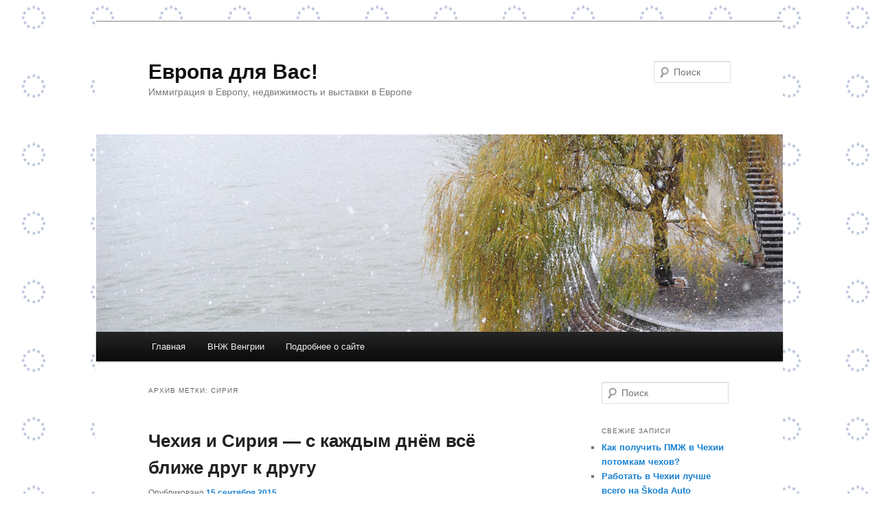

--- FILE ---
content_type: text/html; charset=UTF-8
request_url: http://eu4ru.com/?tag=%D1%81%D0%B8%D1%80%D0%B8%D1%8F
body_size: 36523
content:
<!DOCTYPE html>
<!--[if IE 6]>
<html id="ie6" lang="ru-RU">
<![endif]-->
<!--[if IE 7]>
<html id="ie7" lang="ru-RU">
<![endif]-->
<!--[if IE 8]>
<html id="ie8" lang="ru-RU">
<![endif]-->
<!--[if !(IE 6) & !(IE 7) & !(IE 8)]><!-->
<html lang="ru-RU">
<!--<![endif]-->
<head>
<meta charset="UTF-8" />
<meta name="viewport" content="width=device-width" />
<title>Сирия | Европа для Вас!</title>
<link rel="profile" href="http://gmpg.org/xfn/11" />
<link rel="stylesheet" type="text/css" media="all" href="http://eu4ru.com/wp-content/themes/twentyeleven/style.css" />
<link rel="pingback" href="http://eu4ru.com/xmlrpc.php" />
<!--[if lt IE 9]>
<script src="http://eu4ru.com/wp-content/themes/twentyeleven/js/html5.js" type="text/javascript"></script>
<![endif]-->
<link rel='dns-prefetch' href='//s.w.org' />
<link rel="alternate" type="application/rss+xml" title="Европа для Вас! &raquo; Лента" href="http://eu4ru.com/?feed=rss2" />
<link rel="alternate" type="application/rss+xml" title="Европа для Вас! &raquo; Лента комментариев" href="http://eu4ru.com/?feed=comments-rss2" />
<link rel="alternate" type="application/rss+xml" title="Европа для Вас! &raquo; Лента метки Сирия" href="http://eu4ru.com/?feed=rss2&#038;tag=%d1%81%d0%b8%d1%80%d0%b8%d1%8f" />
		<script type="text/javascript">
			window._wpemojiSettings = {"baseUrl":"https:\/\/s.w.org\/images\/core\/emoji\/2.2.1\/72x72\/","ext":".png","svgUrl":"https:\/\/s.w.org\/images\/core\/emoji\/2.2.1\/svg\/","svgExt":".svg","source":{"concatemoji":"http:\/\/eu4ru.com\/wp-includes\/js\/wp-emoji-release.min.js?ver=4.7.29"}};
			!function(t,a,e){var r,n,i,o=a.createElement("canvas"),l=o.getContext&&o.getContext("2d");function c(t){var e=a.createElement("script");e.src=t,e.defer=e.type="text/javascript",a.getElementsByTagName("head")[0].appendChild(e)}for(i=Array("flag","emoji4"),e.supports={everything:!0,everythingExceptFlag:!0},n=0;n<i.length;n++)e.supports[i[n]]=function(t){var e,a=String.fromCharCode;if(!l||!l.fillText)return!1;switch(l.clearRect(0,0,o.width,o.height),l.textBaseline="top",l.font="600 32px Arial",t){case"flag":return(l.fillText(a(55356,56826,55356,56819),0,0),o.toDataURL().length<3e3)?!1:(l.clearRect(0,0,o.width,o.height),l.fillText(a(55356,57331,65039,8205,55356,57096),0,0),e=o.toDataURL(),l.clearRect(0,0,o.width,o.height),l.fillText(a(55356,57331,55356,57096),0,0),e!==o.toDataURL());case"emoji4":return l.fillText(a(55357,56425,55356,57341,8205,55357,56507),0,0),e=o.toDataURL(),l.clearRect(0,0,o.width,o.height),l.fillText(a(55357,56425,55356,57341,55357,56507),0,0),e!==o.toDataURL()}return!1}(i[n]),e.supports.everything=e.supports.everything&&e.supports[i[n]],"flag"!==i[n]&&(e.supports.everythingExceptFlag=e.supports.everythingExceptFlag&&e.supports[i[n]]);e.supports.everythingExceptFlag=e.supports.everythingExceptFlag&&!e.supports.flag,e.DOMReady=!1,e.readyCallback=function(){e.DOMReady=!0},e.supports.everything||(r=function(){e.readyCallback()},a.addEventListener?(a.addEventListener("DOMContentLoaded",r,!1),t.addEventListener("load",r,!1)):(t.attachEvent("onload",r),a.attachEvent("onreadystatechange",function(){"complete"===a.readyState&&e.readyCallback()})),(r=e.source||{}).concatemoji?c(r.concatemoji):r.wpemoji&&r.twemoji&&(c(r.twemoji),c(r.wpemoji)))}(window,document,window._wpemojiSettings);
		</script>
		<style type="text/css">
img.wp-smiley,
img.emoji {
	display: inline !important;
	border: none !important;
	box-shadow: none !important;
	height: 1em !important;
	width: 1em !important;
	margin: 0 .07em !important;
	vertical-align: -0.1em !important;
	background: none !important;
	padding: 0 !important;
}
</style>
<link rel='stylesheet' id='twentyeleven-block-style-css'  href='http://eu4ru.com/wp-content/themes/twentyeleven/blocks.css?ver=20181018' type='text/css' media='all' />
<link rel='https://api.w.org/' href='http://eu4ru.com/?rest_route=/' />
<link rel="EditURI" type="application/rsd+xml" title="RSD" href="http://eu4ru.com/xmlrpc.php?rsd" />
<link rel="wlwmanifest" type="application/wlwmanifest+xml" href="http://eu4ru.com/wp-includes/wlwmanifest.xml" /> 
<meta name="generator" content="WordPress 4.7.29" />
<style type="text/css" id="custom-background-css">
body.custom-background { background-color: #ffffff; background-image: url("http://eu4ru.com/wp-content/uploads/eu.gif"); background-position: left top; background-size: auto; background-repeat: repeat; background-attachment: scroll; }
</style>
</head>

<body class="archive tag tag-256 custom-background single-author two-column right-sidebar">
<div id="page" class="hfeed">
	<header id="branding" role="banner">
			<hgroup>
				<h1 id="site-title"><span><a href="http://eu4ru.com/" rel="home">Европа для Вас!</a></span></h1>
				<h2 id="site-description">Иммиграция в Европу, недвижимость и выставки в Европе</h2>
			</hgroup>

						<a href="http://eu4ru.com/">
									<img src="http://eu4ru.com/wp-content/themes/twentyeleven/images/headers/willow.jpg" width="1000" height="288" alt="Европа для Вас!" />
							</a>
			
								<form method="get" id="searchform" action="http://eu4ru.com/">
		<label for="s" class="assistive-text">Поиск</label>
		<input type="text" class="field" name="s" id="s" placeholder="Поиск" />
		<input type="submit" class="submit" name="submit" id="searchsubmit" value="Поиск" />
	</form>
			
			<nav id="access" role="navigation">
				<h3 class="assistive-text">Главное меню</h3>
								<div class="skip-link"><a class="assistive-text" href="#content">Перейти к основному содержимому</a></div>
									<div class="skip-link"><a class="assistive-text" href="#secondary">Перейти к дополнительному содержимому</a></div>
												<div class="menu"><ul>
<li ><a href="http://eu4ru.com/">Главная</a></li><li class="page_item page-item-524"><a href="http://eu4ru.com/?page_id=524">ВНЖ Венгрии</a></li>
<li class="page_item page-item-2"><a href="http://eu4ru.com/?page_id=2">Подробнее о сайте</a></li>
</ul></div>
			</nav><!-- #access -->
	</header><!-- #branding -->


	<div id="main">

		<section id="primary">
			<div id="content" role="main">

			
				<header class="page-header">
					<h1 class="page-title">Архив метки: <span>Сирия</span></h1>

									</header>

				
								
					
	<article id="post-861" class="post-861 post type-post status-publish format-standard hentry category-8 tag-251 tag-252 tag-253 tag-177 tag-157 tag-256 tag-53">
		<header class="entry-header">
						<h1 class="entry-title"><a href="http://eu4ru.com/?p=861" rel="bookmark">Чехия и Сирия &#8212; с каждым днём всё ближе друг к другу</a></h1>
			
						<div class="entry-meta">
				<span class="sep">Опубликовано </span><a href="http://eu4ru.com/?p=861" title="18:24" rel="bookmark"><time class="entry-date" datetime="2015-09-15T18:24:10+00:00">15 сентября 2015</time></a><span class="by-author"> <span class="sep"> автором </span> <span class="author vcard"><a class="url fn n" href="http://eu4ru.com/?author=1" title="Посмотреть все записи автора alex_adams" rel="author">alex_adams</a></span></span>			</div><!-- .entry-meta -->
			
					</header><!-- .entry-header -->

				<div class="entry-content">
			<div id="attachment_862" style="width: 610px" class="wp-caption aligncenter"><a href="http://eu4ru.com/wp-content/uploads/cr_syria_vlak_600.jpg"><img class="wp-image-862 size-full" src="http://eu4ru.com/wp-content/uploads/cr_syria_vlak_600.jpg" alt="Новости из Чехии в сентябре всё чаще связаны с проблемами сирийских беженцев" width="600" height="354" srcset="http://eu4ru.com/wp-content/uploads/cr_syria_vlak_600.jpg 600w, http://eu4ru.com/wp-content/uploads/cr_syria_vlak_600-300x177.jpg 300w, http://eu4ru.com/wp-content/uploads/cr_syria_vlak_600-500x295.jpg 500w" sizes="(max-width: 600px) 100vw, 600px" /></a><p class="wp-caption-text">Новости из Чехии в сентябре всё чаще связаны с проблемами сирийских беженцев</p></div>
<p style="text-align: justify;">Всё чаще новости из Чехии начинаются с сообщений о беженцах, в большинстве случаев речь идёт о иммигрантах из Сирии. После того, как Германия снова ввела паспортный контроль на австрийской границе, Чехия, опасаясь того, что транзитный поток беженцев в Германию пойдёт теперь по маршруту Вена-Прага-Берлин, послала на южные границы более двухсот полицейских. Пока полиция охраняет границы Чехии от беженцев, политики произносят громкие заявления о том, что <a title="Иммиграция в Чехию: работа в Чехии" href="http://www.anesro.com/work/index.htm">работа в Чехии</a> будет предложена пяти тысячам беженцам из Сирии. Читайте <a title="НОВОСТИ ИЗ ЧЕХИИ ДЛЯ ВАС (сентярь 2015 года)" href="http://www.anesro.com/news/2015/09.htm" target="_blank">новости из Чехии</a>.</p>
<script type="text/javascript">(function (w, doc) {
    if (!w.__utlWdgt) {
        w.__utlWdgt = true;
        var d = doc, s = d.createElement('script'), g = 'getElementsByTagName';
        s.type = 'text/javascript';
        s.charset = 'UTF-8';
        s.async = true;
        s.src = ('https:' == w.location.protocol ? 'https' : 'http') + '://w.uptolike.com/widgets/v1/uptolike.js';
        var h = d[g]('body')[0];
        h.appendChild(s);
    }
})(window, document);
</script>
<div style="text-align:left;" data-lang="ru" data-url="http://eu4ru.com/?p=861" data-url data-background-alpha="0.0" data-orientation="horizontal" data-text-color="000000" data-share-shape="round-rectangle" data-buttons-color="ff9300" data-sn-ids="fb.tw.ok.vk.gp.mr." data-counter-background-color="ffffff" data-share-counter-size="11" data-share-size="30" data-background-color="ededed" data-share-counter-type="common" data-pid="cmseu4rucom" data-counter-background-alpha="1.0" data-share-style="1" data-mode="share" data-following-enable="false" data-like-text-enable="false" data-selection-enable="true" data-icon-color="ffffff" class="uptolike-buttons">
</div>					</div><!-- .entry-content -->
		
		<footer class="entry-meta">
												<span class="cat-links">
				<span class="entry-utility-prep entry-utility-prep-cat-links">Рубрика:</span> <a href="http://eu4ru.com/?cat=8" rel="category">Новости из Чехии</a>			</span>
															<span class="sep"> | </span>
							<span class="tag-links">
				<span class="entry-utility-prep entry-utility-prep-tag-links">Метки:</span> <a href="http://eu4ru.com/?tag=%d0%b1%d0%b5%d0%b6%d0%b5%d0%bd%d1%86%d1%8b" rel="tag">беженцы</a>, <a href="http://eu4ru.com/?tag=%d0%b5%d1%8d%d1%81" rel="tag">ЕЭС</a>, <a href="http://eu4ru.com/?tag=%d0%ba%d0%b2%d0%be%d1%82%d1%8b" rel="tag">квоты</a>, <a href="http://eu4ru.com/?tag=%d0%bf%d0%be%d0%bb%d0%b8%d1%82%d0%b8%d1%87%d0%b5%d1%81%d0%ba%d0%be%d0%b5-%d1%83%d0%b1%d0%b5%d0%b6%d0%b8%d1%89%d0%b5-%d0%b2-%d1%87%d0%b5%d1%85%d0%b8%d0%b8" rel="tag">политическое убежище в Чехии</a>, <a href="http://eu4ru.com/?tag=%d1%80%d0%b0%d0%b1%d0%be%d1%82%d0%b0-%d0%b2-%d1%87%d0%b5%d1%85%d0%b8%d0%b8" rel="tag">работа в Чехии</a>, <a href="http://eu4ru.com/?tag=%d1%81%d0%b8%d1%80%d0%b8%d1%8f" rel="tag">Сирия</a>, <a href="http://eu4ru.com/?tag=%d1%87%d0%b5%d1%85%d0%b8%d1%8f" rel="tag">Чехия</a>			</span>
						
			
					</footer><!-- .entry-meta -->
	</article><!-- #post-861 -->

				
				
			
			</div><!-- #content -->
		</section><!-- #primary -->

		<div id="secondary" class="widget-area" role="complementary">
			<aside id="search-2" class="widget widget_search">	<form method="get" id="searchform" action="http://eu4ru.com/">
		<label for="s" class="assistive-text">Поиск</label>
		<input type="text" class="field" name="s" id="s" placeholder="Поиск" />
		<input type="submit" class="submit" name="submit" id="searchsubmit" value="Поиск" />
	</form>
</aside>		<aside id="recent-posts-2" class="widget widget_recent_entries">		<h3 class="widget-title">Свежие записи</h3>		<ul>
					<li>
				<a href="http://eu4ru.com/?p=1085">Как получить ПМЖ в Чехии потомкам чехов?</a>
						</li>
					<li>
				<a href="http://eu4ru.com/?p=1078">Работать в Чехии лучше всего на Škoda Auto</a>
						</li>
					<li>
				<a href="http://eu4ru.com/?p=1072">Где лучше открыть банковский счёт в Чехии?</a>
						</li>
					<li>
				<a href="http://eu4ru.com/?p=1050">Чешские водители стали получать штрафы из Германии</a>
						</li>
					<li>
				<a href="http://eu4ru.com/?p=1047">Счастливого Нового года!</a>
						</li>
				</ul>
		</aside>		<aside id="archives-2" class="widget widget_archive"><h3 class="widget-title">Архивы</h3>		<label class="screen-reader-text" for="archives-dropdown-2">Архивы</label>
		<select id="archives-dropdown-2" name="archive-dropdown" onchange='document.location.href=this.options[this.selectedIndex].value;'>
			
			<option value="">Выберите месяц</option>
				<option value='http://eu4ru.com/?m=201704'> Апрель 2017 &nbsp;(1)</option>
	<option value='http://eu4ru.com/?m=201703'> Март 2017 &nbsp;(2)</option>
	<option value='http://eu4ru.com/?m=201701'> Январь 2017 &nbsp;(1)</option>
	<option value='http://eu4ru.com/?m=201612'> Декабрь 2016 &nbsp;(1)</option>
	<option value='http://eu4ru.com/?m=201611'> Ноябрь 2016 &nbsp;(2)</option>
	<option value='http://eu4ru.com/?m=201610'> Октябрь 2016 &nbsp;(1)</option>
	<option value='http://eu4ru.com/?m=201609'> Сентябрь 2016 &nbsp;(2)</option>
	<option value='http://eu4ru.com/?m=201608'> Август 2016 &nbsp;(2)</option>
	<option value='http://eu4ru.com/?m=201607'> Июль 2016 &nbsp;(1)</option>
	<option value='http://eu4ru.com/?m=201606'> Июнь 2016 &nbsp;(2)</option>
	<option value='http://eu4ru.com/?m=201605'> Май 2016 &nbsp;(5)</option>
	<option value='http://eu4ru.com/?m=201604'> Апрель 2016 &nbsp;(2)</option>
	<option value='http://eu4ru.com/?m=201602'> Февраль 2016 &nbsp;(6)</option>
	<option value='http://eu4ru.com/?m=201601'> Январь 2016 &nbsp;(4)</option>
	<option value='http://eu4ru.com/?m=201512'> Декабрь 2015 &nbsp;(3)</option>
	<option value='http://eu4ru.com/?m=201511'> Ноябрь 2015 &nbsp;(4)</option>
	<option value='http://eu4ru.com/?m=201510'> Октябрь 2015 &nbsp;(5)</option>
	<option value='http://eu4ru.com/?m=201509'> Сентябрь 2015 &nbsp;(5)</option>
	<option value='http://eu4ru.com/?m=201508'> Август 2015 &nbsp;(1)</option>
	<option value='http://eu4ru.com/?m=201507'> Июль 2015 &nbsp;(7)</option>
	<option value='http://eu4ru.com/?m=201506'> Июнь 2015 &nbsp;(3)</option>
	<option value='http://eu4ru.com/?m=201505'> Май 2015 &nbsp;(4)</option>
	<option value='http://eu4ru.com/?m=201504'> Апрель 2015 &nbsp;(4)</option>
	<option value='http://eu4ru.com/?m=201503'> Март 2015 &nbsp;(7)</option>
	<option value='http://eu4ru.com/?m=201502'> Февраль 2015 &nbsp;(10)</option>
	<option value='http://eu4ru.com/?m=201501'> Январь 2015 &nbsp;(1)</option>
	<option value='http://eu4ru.com/?m=201411'> Ноябрь 2014 &nbsp;(2)</option>
	<option value='http://eu4ru.com/?m=201409'> Сентябрь 2014 &nbsp;(2)</option>
	<option value='http://eu4ru.com/?m=201408'> Август 2014 &nbsp;(7)</option>
	<option value='http://eu4ru.com/?m=201407'> Июль 2014 &nbsp;(1)</option>
	<option value='http://eu4ru.com/?m=201406'> Июнь 2014 &nbsp;(2)</option>
	<option value='http://eu4ru.com/?m=201404'> Апрель 2014 &nbsp;(1)</option>
	<option value='http://eu4ru.com/?m=201403'> Март 2014 &nbsp;(1)</option>
	<option value='http://eu4ru.com/?m=201402'> Февраль 2014 &nbsp;(2)</option>
	<option value='http://eu4ru.com/?m=201401'> Январь 2014 &nbsp;(1)</option>
	<option value='http://eu4ru.com/?m=201312'> Декабрь 2013 &nbsp;(3)</option>
	<option value='http://eu4ru.com/?m=201311'> Ноябрь 2013 &nbsp;(3)</option>
	<option value='http://eu4ru.com/?m=201310'> Октябрь 2013 &nbsp;(3)</option>
	<option value='http://eu4ru.com/?m=201309'> Сентябрь 2013 &nbsp;(6)</option>
	<option value='http://eu4ru.com/?m=201308'> Август 2013 &nbsp;(3)</option>
	<option value='http://eu4ru.com/?m=201307'> Июль 2013 &nbsp;(6)</option>
	<option value='http://eu4ru.com/?m=201306'> Июнь 2013 &nbsp;(6)</option>
	<option value='http://eu4ru.com/?m=201305'> Май 2013 &nbsp;(5)</option>
	<option value='http://eu4ru.com/?m=201303'> Март 2013 &nbsp;(3)</option>
	<option value='http://eu4ru.com/?m=201302'> Февраль 2013 &nbsp;(5)</option>
	<option value='http://eu4ru.com/?m=201301'> Январь 2013 &nbsp;(2)</option>
	<option value='http://eu4ru.com/?m=201212'> Декабрь 2012 &nbsp;(3)</option>
	<option value='http://eu4ru.com/?m=201211'> Ноябрь 2012 &nbsp;(4)</option>
	<option value='http://eu4ru.com/?m=201210'> Октябрь 2012 &nbsp;(2)</option>
	<option value='http://eu4ru.com/?m=201209'> Сентябрь 2012 &nbsp;(3)</option>
	<option value='http://eu4ru.com/?m=201208'> Август 2012 &nbsp;(2)</option>
	<option value='http://eu4ru.com/?m=201207'> Июль 2012 &nbsp;(3)</option>
	<option value='http://eu4ru.com/?m=201206'> Июнь 2012 &nbsp;(1)</option>
	<option value='http://eu4ru.com/?m=201204'> Апрель 2012 &nbsp;(4)</option>
	<option value='http://eu4ru.com/?m=201203'> Март 2012 &nbsp;(4)</option>

		</select>
		</aside><aside id="categories-2" class="widget widget_categories"><h3 class="widget-title">Рубрики</h3>		<ul>
	<li class="cat-item cat-item-200"><a href="http://eu4ru.com/?cat=200" >Недвижимость в Венгрии</a>
</li>
	<li class="cat-item cat-item-204"><a href="http://eu4ru.com/?cat=204" >Недвижимость в Словении</a>
</li>
	<li class="cat-item cat-item-45"><a href="http://eu4ru.com/?cat=45" >Недвижимость в Чехии</a>
</li>
	<li class="cat-item cat-item-1"><a href="http://eu4ru.com/?cat=1" >Новости</a>
</li>
	<li class="cat-item cat-item-12"><a href="http://eu4ru.com/?cat=12" >Новости из Европы</a>
</li>
	<li class="cat-item cat-item-276"><a href="http://eu4ru.com/?cat=276" >Новости из Словении</a>
</li>
	<li class="cat-item cat-item-8"><a href="http://eu4ru.com/?cat=8" >Новости из Чехии</a>
</li>
	<li class="cat-item cat-item-115"><a href="http://eu4ru.com/?cat=115" >Новости фирмы</a>
</li>
	<li class="cat-item cat-item-19"><a href="http://eu4ru.com/?cat=19" >Паспорта Европы</a>
</li>
		</ul>
</aside><aside id="linkcat-2" class="widget widget_links"><h3 class="widget-title">Ссылки</h3>
	<ul class='xoxo blogroll'>
<li><a href="http://www.anesro.com/" title="Иммиграция в Чехию, регистрация фирмы в Чехии и филиалов иностранных компаний, работа в Чехии &#8212; основные услуги пражского агентства &#171;Европа для Вас&#187;. " target="_blank">Бизнес &#8212; иммиграция в Чехию</a>
Иммиграция в Чехию, регистрация фирмы в Чехии и филиалов иностранных компаний, работа в Чехии &#8212; основные услуги пражского агентства &#171;Европа для Вас&#187;. </li>
<li><a href="http://all4business.cz/index.htm" title="Чешская фирма all4business.cz, spol. s r.o. предлагает организацию и поддержку Вашей фирмы в Чехии: виртуальный офис и юридический адрес в Праге, секретарские  и бухгалтерские услуги в Чехии, создание и обслуживание филиалов иностранных фирм в Чехии,выста" target="_blank">Ваш офис в Праге</a>
Чешская фирма all4business.cz, spol. s r.o. предлагает организацию и поддержку Вашей фирмы в Чехии: виртуальный офис и юридический адрес в Праге, секретарские  и бухгалтерские услуги в Чехии, создание и обслуживание филиалов иностранных фирм в Чехии,выста</li>
<li><a href="http://www.firma4sale.com/" title="Здесь Вы можете узнать о предложениях по продаже фирм, зарегистрированных в странах Европы." target="_blank">Купить фирму в Европе: для бизнеса и иммиграции</a>
Здесь Вы можете узнать о предложениях по продаже фирм, зарегистрированных в странах Европы.</li>
<li><a href="http://real.eu4ru.com/index.htm" title="Ресурс предназначен для тех, кто не только хотел бы купить недвижимость в Чехии, Венгрии или Словении, но и получить при этом чешскую шенгенскую визу, либо вид на жительство в Венгрии или в Республике Словения на основании ведения здесь бизнеса.   " target="_blank">Недвижимость в Центральной Европе</a>
Ресурс предназначен для тех, кто не только хотел бы купить недвижимость в Чехии, Венгрии или Словении, но и получить при этом чешскую шенгенскую визу, либо вид на жительство в Венгрии или в Республике Словения на основании ведения здесь бизнеса.   </li>
<li><a href="http://abc-realty.eu/" title="Управление недвижимостью в Чехии от &#171;А&#187; до &#171;Я&#187; – весь спектр услуг" target="_blank">Недвижимость в Чехии</a>
Управление недвижимостью в Чехии от &#171;А&#187; до &#171;Я&#187; – весь спектр услуг</li>

	</ul>
</aside>
<aside id="meta-2" class="widget widget_meta"><h3 class="widget-title">Мета</h3>			<ul>
						<li><a href="http://eu4ru.com/wp-login.php">Войти</a></li>
			<li><a href="http://eu4ru.com/?feed=rss2"><abbr title="Really Simple Syndication">RSS</abbr> записей</a></li>
			<li><a href="http://eu4ru.com/?feed=comments-rss2"><abbr title="Really Simple Syndication">RSS</abbr> комментариев</a></li>
			<li><a href="https://ru.wordpress.org/" title="Сайт работает на WordPress &#8212; современной персональной платформе для публикаций.">WordPress.org</a></li>			</ul>
			</aside>		</div><!-- #secondary .widget-area -->

	</div><!-- #main -->

	<footer id="colophon" role="contentinfo">

			
<div id="supplementary" class="one">
	
	
		<div id="third" class="widget-area" role="complementary">
		<aside id="tag_cloud-3" class="widget widget_tag_cloud"><h3 class="widget-title">Облако меток</h3><div class="tagcloud"><ul class='wp-tag-cloud'>
	<li><a href='http://eu4ru.com/?tag=%d0%b1%d0%b5%d1%80%d0%bb%d0%b8%d0%bd%d1%81%d0%ba%d0%b0%d1%8f-%d1%81%d1%82%d0%b5%d0%bd%d0%b0' class='tag-link-20 tag-link-position-1' title='3 записи' style='font-size: 8pt;'>Берлинская стена</a></li>
	<li><a href='http://eu4ru.com/?tag=%d0%b2%d0%bd%d0%b6-%d0%b2-%d1%87%d0%b5%d1%85%d0%b8%d0%b8' class='tag-link-30 tag-link-position-2' title='7 записей' style='font-size: 11.529411764706pt;'>ВНЖ В Чехии</a></li>
	<li><a href='http://eu4ru.com/?tag=%d0%b7%d0%b0%d0%ba%d0%be%d0%bd-%d0%be%d0%b1-%d0%b8%d0%bd%d0%be%d1%81%d1%82%d1%80%d0%b0%d0%bd%d1%86%d0%b0%d1%85-%d0%b2-%d1%87%d0%b5%d1%85%d0%b8%d0%b8' class='tag-link-84 tag-link-position-3' title='7 записей' style='font-size: 11.529411764706pt;'>Закон об иностранцах в Чехии</a></li>
	<li><a href='http://eu4ru.com/?tag=%d0%bc%d0%b2%d0%b4-%d1%87%d0%b5%d1%85%d0%b8%d0%b8' class='tag-link-32 tag-link-position-4' title='11 записей' style='font-size: 13.647058823529pt;'>МВД Чехии</a></li>
	<li><a href='http://eu4ru.com/?tag=%d0%bd%d0%b4%d1%81' class='tag-link-68 tag-link-position-5' title='4 записи' style='font-size: 9.1764705882353pt;'>НДС</a></li>
	<li><a href='http://eu4ru.com/?tag=%d0%bd%d0%b5%d0%b4%d0%b2%d0%b8%d0%b6%d0%b8%d0%bc%d0%be%d1%81%d1%82%d1%8c-%d0%b2-%d1%87%d0%b5%d1%85%d0%b8%d0%b8' class='tag-link-329 tag-link-position-6' title='9 записей' style='font-size: 12.705882352941pt;'>Недвижимость в Чехии</a></li>
	<li><a href='http://eu4ru.com/?tag=%d0%bd%d0%be%d0%b2%d1%8b%d0%b9-%d0%b3%d0%be%d0%b4' class='tag-link-66 tag-link-position-7' title='3 записи' style='font-size: 8pt;'>Новый год</a></li>
	<li><a href='http://eu4ru.com/?tag=%d0%bf%d0%be%d0%bb%d0%b8%d1%86%d0%b8%d1%8f-%d1%87%d0%b5%d1%85%d0%b8%d0%b8' class='tag-link-61 tag-link-position-8' title='3 записи' style='font-size: 8pt;'>Полиция Чехии</a></li>
	<li><a href='http://eu4ru.com/?tag=%d0%bf%d1%80%d0%b0%d0%b3%d0%b0' class='tag-link-243 tag-link-position-9' title='4 записи' style='font-size: 9.1764705882353pt;'>Прага</a></li>
	<li><a href='http://eu4ru.com/?tag=%d0%bf%d1%80%d0%b8%d0%b3%d0%bb%d0%b0%d1%88%d0%b5%d0%bd%d0%b8%d0%b5-%d0%b2-%d1%87%d0%b5%d1%85%d0%b8%d1%8e' class='tag-link-58 tag-link-position-10' title='4 записи' style='font-size: 9.1764705882353pt;'>Приглашение в Чехию</a></li>
	<li><a href='http://eu4ru.com/?tag=%d1%83%d0%ba%d1%80%d0%b0%d0%b8%d0%bd%d0%b0' class='tag-link-152 tag-link-position-11' title='7 записей' style='font-size: 11.529411764706pt;'>Украина</a></li>
	<li><a href='http://eu4ru.com/?tag=%d1%84%d0%b8%d1%80%d0%bc%d0%b0-%d0%b2-%d1%87%d0%b5%d1%85%d0%b8%d0%b8-%d0%b4%d0%bb%d1%8f-%d0%bf%d1%80%d0%be%d0%b4%d0%b0%d0%b6%d0%b8' class='tag-link-131 tag-link-position-12' title='4 записи' style='font-size: 9.1764705882353pt;'>Фирма в Чехии для продажи</a></li>
	<li><a href='http://eu4ru.com/?tag=%d1%87%d0%b5%d1%85%d0%b8%d1%8f' class='tag-link-53 tag-link-position-13' title='16 записей' style='font-size: 15.411764705882pt;'>Чехия</a></li>
	<li><a href='http://eu4ru.com/?tag=%d0%b1%d0%b0%d0%bd%d0%ba%d0%be%d0%b2%d1%81%d0%ba%d0%b8%d0%b9-%d1%81%d1%87%d0%b5%d1%82-%d0%b2-%d1%87%d0%b5%d1%85%d0%b8%d0%b8' class='tag-link-72 tag-link-position-14' title='4 записи' style='font-size: 9.1764705882353pt;'>банковский счет в Чехии</a></li>
	<li><a href='http://eu4ru.com/?tag=%d0%b1%d0%b5%d0%b6%d0%b5%d0%bd%d1%86%d1%8b' class='tag-link-251 tag-link-position-15' title='5 записей' style='font-size: 10.117647058824pt;'>беженцы</a></li>
	<li><a href='http://eu4ru.com/?tag=%d0%b1%d0%b5%d0%b7%d1%80%d0%b0%d0%b1%d0%be%d1%82%d0%b8%d1%86%d0%b0' class='tag-link-199 tag-link-position-16' title='3 записи' style='font-size: 8pt;'>безработица</a></li>
	<li><a href='http://eu4ru.com/?tag=%d0%b1%d0%b8%d0%b7%d0%bd%d0%b5%d1%81-%d0%b2-%d1%87%d0%b5%d1%85%d0%b8%d0%b8' class='tag-link-69 tag-link-position-17' title='9 записей' style='font-size: 12.705882352941pt;'>бизнес в Чехии</a></li>
	<li><a href='http://eu4ru.com/?tag=%d0%b1%d1%83%d1%85%d0%b3%d0%b0%d0%bb%d1%82%d0%b5%d1%80%d1%81%d0%ba%d0%b8%d0%b5-%d1%83%d1%81%d0%bb%d1%83%d0%b3%d0%b8-%d0%b2-%d1%87%d0%b5%d1%85%d0%b8%d0%b8' class='tag-link-10 tag-link-position-18' title='5 записей' style='font-size: 10.117647058824pt;'>бухгалтерские услуги в Чехии</a></li>
	<li><a href='http://eu4ru.com/?tag=%d0%b2%d0%b8%d0%b4-%d0%bd%d0%b0-%d0%b6%d0%b8%d1%82%d0%b5%d0%bb%d1%8c%d1%81%d1%82%d0%b2%d0%be-%d0%b2-%d1%87%d0%b5%d1%85%d0%b8%d0%b8' class='tag-link-91 tag-link-position-19' title='8 записей' style='font-size: 12.117647058824pt;'>вид на жительство в Чехии</a></li>
	<li><a href='http://eu4ru.com/?tag=%d0%b2%d0%b8%d0%b7%d0%b0-%d0%b2-%d1%87%d0%b5%d1%85%d0%b8%d1%8e' class='tag-link-59 tag-link-position-20' title='13 записей' style='font-size: 14.470588235294pt;'>виза в Чехию</a></li>
	<li><a href='http://eu4ru.com/?tag=%d0%b3%d1%80%d0%b0%d0%bd%d0%b8%d1%86%d0%b0' class='tag-link-98 tag-link-position-21' title='3 записи' style='font-size: 8pt;'>граница</a></li>
	<li><a href='http://eu4ru.com/?tag=%d0%b7%d0%b0%d0%ba%d0%be%d0%bd%d0%be%d0%b4%d0%b0%d1%82%d0%b5%d0%bb%d1%8c%d1%81%d1%82%d0%b2%d0%be' class='tag-link-135 tag-link-position-22' title='4 записи' style='font-size: 9.1764705882353pt;'>законодательство</a></li>
	<li><a href='http://eu4ru.com/?tag=%d0%b7%d0%b0%d0%ba%d0%be%d0%bd%d0%be%d0%b4%d0%b0%d1%82%d0%b5%d0%bb%d1%8c%d1%81%d1%82%d0%b2%d0%be-%d1%87%d0%b5%d1%85%d0%b8%d0%b8' class='tag-link-286 tag-link-position-23' title='4 записи' style='font-size: 9.1764705882353pt;'>законодательство Чехии</a></li>
	<li><a href='http://eu4ru.com/?tag=%d0%b8%d0%bc%d0%bc%d0%b8%d0%b3%d1%80%d0%b0%d1%86%d0%b8%d1%8f-%d0%b2-%d1%87%d0%b5%d1%85%d0%b8%d1%8e' class='tag-link-14 tag-link-position-24' title='61 запись' style='font-size: 22pt;'>иммиграция в Чехию</a></li>
	<li><a href='http://eu4ru.com/?tag=%d0%b8%d0%bd%d0%be%d1%81%d1%82%d1%80%d0%b0%d0%bd%d1%86%d1%8b' class='tag-link-62 tag-link-position-25' title='3 записи' style='font-size: 8pt;'>иностранцы</a></li>
	<li><a href='http://eu4ru.com/?tag=%d0%b8%d0%bd%d0%be%d1%81%d1%82%d1%80%d0%b0%d0%bd%d1%86%d1%8b-%d0%b2-%d1%87%d0%b5%d1%85%d0%b8%d0%b8' class='tag-link-264 tag-link-position-26' title='4 записи' style='font-size: 9.1764705882353pt;'>иностранцы в Чехии</a></li>
	<li><a href='http://eu4ru.com/?tag=%d0%b8%d0%bd%d1%82%d0%b5%d1%80%d0%bd%d0%b5%d1%82-%d0%b1%d0%b0%d0%bd%d0%ba%d0%b8%d0%bd%d0%b3' class='tag-link-193 tag-link-position-27' title='4 записи' style='font-size: 9.1764705882353pt;'>интернет-банкинг</a></li>
	<li><a href='http://eu4ru.com/?tag=%d0%bd%d0%b5%d0%b4%d0%b2%d0%b8%d0%b6%d0%b8%d0%bc%d0%be%d1%81%d1%82%d1%8c-%d0%b2-%d0%b2%d0%b5%d0%bd%d0%b3%d1%80%d0%b8%d0%b8-2' class='tag-link-201 tag-link-position-28' title='4 записи' style='font-size: 9.1764705882353pt;'>недвижимость в Венгрии</a></li>
	<li><a href='http://eu4ru.com/?tag=%d0%bd%d0%b5%d0%b4%d0%b2%d0%b8%d0%b6%d0%b8%d0%bc%d0%be%d1%81%d1%82%d1%8c-%d0%b2-%d0%bf%d1%80%d0%b0%d0%b3%d0%b5' class='tag-link-46 tag-link-position-29' title='4 записи' style='font-size: 9.1764705882353pt;'>недвижимость в Праге</a></li>
	<li><a href='http://eu4ru.com/?tag=%d0%bd%d0%b5%d0%bb%d0%b5%d0%b3%d0%b0%d0%bb%d1%8c%d0%bd%d0%b0%d1%8f-%d0%b8%d0%bc%d0%bc%d0%b8%d0%b3%d1%80%d0%b0%d1%86%d0%b8%d1%8f' class='tag-link-105 tag-link-position-30' title='4 записи' style='font-size: 9.1764705882353pt;'>нелегальная иммиграция</a></li>
	<li><a href='http://eu4ru.com/?tag=%d0%bd%d0%be%d0%b2%d0%be%d1%81%d1%82%d1%80%d0%be%d0%b9%d0%ba%d0%b8-%d0%b2-%d0%bf%d1%80%d0%b0%d0%b3%d0%b5' class='tag-link-47 tag-link-position-31' title='3 записи' style='font-size: 8pt;'>новостройки в Праге</a></li>
	<li><a href='http://eu4ru.com/?tag=%d0%bf%d0%b0%d1%81%d0%bf%d0%be%d1%80%d1%82' class='tag-link-34 tag-link-position-32' title='3 записи' style='font-size: 8pt;'>паспорт</a></li>
	<li><a href='http://eu4ru.com/?tag=%d0%bf%d0%b0%d1%81%d0%bf%d0%be%d1%80%d1%82-%d1%87%d0%b5%d1%85%d0%b8%d0%b8' class='tag-link-64 tag-link-position-33' title='4 записи' style='font-size: 9.1764705882353pt;'>паспорт Чехии</a></li>
	<li><a href='http://eu4ru.com/?tag=%d0%bf%d0%be%d0%bb%d0%b8%d1%82%d0%b8%d1%87%d0%b5%d1%81%d0%ba%d0%be%d0%b5-%d1%83%d0%b1%d0%b5%d0%b6%d0%b8%d1%89%d0%b5-%d0%b2-%d1%87%d0%b5%d1%85%d0%b8%d0%b8' class='tag-link-177 tag-link-position-34' title='8 записей' style='font-size: 12.117647058824pt;'>политическое убежище в Чехии</a></li>
	<li><a href='http://eu4ru.com/?tag=%d0%bf%d0%be%d0%bb%d0%b8%d1%86%d0%b8%d1%8f' class='tag-link-104 tag-link-position-35' title='9 записей' style='font-size: 12.705882352941pt;'>полиция</a></li>
	<li><a href='http://eu4ru.com/?tag=%d0%bf%d1%80%d0%be%d0%b4%d0%b0%d0%b6%d0%b0' class='tag-link-49 tag-link-position-36' title='3 записи' style='font-size: 8pt;'>продажа</a></li>
	<li><a href='http://eu4ru.com/?tag=%d1%80%d0%b0%d0%b1%d0%be%d1%82%d0%b0-%d0%b2-%d1%87%d0%b5%d1%85%d0%b8%d0%b8' class='tag-link-157 tag-link-position-37' title='14 записей' style='font-size: 14.823529411765pt;'>работа в Чехии</a></li>
	<li><a href='http://eu4ru.com/?tag=%d1%80%d0%b5%d0%b3%d0%b8%d1%81%d1%82%d1%80%d0%b0%d1%86%d0%b8%d1%8f-%d1%84%d0%b8%d1%80%d0%bc%d1%8b-%d0%b2-%d1%87%d0%b5%d1%85%d0%b8%d0%b8' class='tag-link-51 tag-link-position-38' title='11 записей' style='font-size: 13.647058823529pt;'>регистрация фирмы в Чехии</a></li>
	<li><a href='http://eu4ru.com/?tag=%d1%81%d0%bf%d1%80%d0%b0%d0%b2%d0%ba%d0%b0-%d0%be-%d0%bd%d0%b5%d1%81%d1%83%d0%b4%d0%b8%d0%bc%d0%be%d1%81%d1%82%d0%b8' class='tag-link-138 tag-link-position-39' title='3 записи' style='font-size: 8pt;'>справка о несудимости</a></li>
	<li><a href='http://eu4ru.com/?tag=%d1%81%d1%83%d0%b4' class='tag-link-191 tag-link-position-40' title='3 записи' style='font-size: 8pt;'>суд</a></li>
	<li><a href='http://eu4ru.com/?tag=%d1%82%d1%80%d1%83%d0%b4%d0%be%d1%83%d1%81%d1%82%d1%80%d0%be%d0%b9%d1%81%d1%82%d0%b2%d0%be' class='tag-link-281 tag-link-position-41' title='5 записей' style='font-size: 10.117647058824pt;'>трудоустройство</a></li>
	<li><a href='http://eu4ru.com/?tag=%d1%84%d0%b8%d1%80%d0%bc%d0%b0-%d0%b2-%d1%81%d0%bb%d0%be%d0%b2%d0%b5%d0%bd%d0%b8%d0%b8' class='tag-link-116 tag-link-position-42' title='3 записи' style='font-size: 8pt;'>фирма в Словении</a></li>
	<li><a href='http://eu4ru.com/?tag=%d1%84%d0%b8%d1%80%d0%bc%d0%b0-%d0%b2-%d1%87%d0%b5%d1%85%d0%b8%d0%b8' class='tag-link-16 tag-link-position-43' title='33 записи' style='font-size: 18.941176470588pt;'>фирма в Чехии</a></li>
	<li><a href='http://eu4ru.com/?tag=%d1%88%d0%b5%d0%bd%d0%b3%d0%b5%d0%bd%d1%81%d0%ba%d0%b0%d1%8f-%d0%b2%d0%b8%d0%b7%d0%b0' class='tag-link-42 tag-link-position-44' title='6 записей' style='font-size: 10.941176470588pt;'>шенгенская виза</a></li>
	<li><a href='http://eu4ru.com/?tag=%d1%88%d1%82%d1%80%d0%b0%d1%84' class='tag-link-11 tag-link-position-45' title='4 записи' style='font-size: 9.1764705882353pt;'>штраф</a></li>
</ul>
</div>
</aside>	</div><!-- #third .widget-area -->
	</div><!-- #supplementary -->
			<div id="site-generator">
												<a href="https://ru.wordpress.org/" class="imprint" title="Современная персональная платформа для публикаций">
					Сайт работает на WordPress				</a>
			</div>
	</footer><!-- #colophon -->
</div><!-- #page -->

<script type='text/javascript' src='http://eu4ru.com/wp-includes/js/wp-embed.min.js?ver=4.7.29'></script>

</body>
</html>

--- FILE ---
content_type: application/javascript;charset=utf-8
request_url: https://w.uptolike.com/widgets/v1/version.js?cb=cb__utl_cb_share_1768413612345411
body_size: 396
content:
cb__utl_cb_share_1768413612345411('1ea92d09c43527572b24fe052f11127b');

--- FILE ---
content_type: application/javascript;charset=utf-8
request_url: https://w.uptolike.com/widgets/v1/widgets-batch.js?params=JTVCJTdCJTIycGlkJTIyJTNBJTIyY21zZXU0cnVjb20lMjIlMkMlMjJ1cmwlMjIlM0ElMjJodHRwJTNBJTJGJTJGZXU0cnUuY29tJTJGJTNGcCUzRDg2MSUyMiU3RCU1RA==&mode=0&callback=callback__utl_cb_share_1768413614463660
body_size: 263
content:
callback__utl_cb_share_1768413614463660([{
    "pid": "1417571",
    "subId": 5,
    "initialCounts": {"vk":0},
    "forceUpdate": ["vk","fb","ok","ps","gp","mr","my"],
    "extMet": false,
    "url": "http%3A%2F%2Feu4ru.com%2F%3Fp%3D861",
    "urlWithToken": "http%3A%2F%2Feu4ru.com%2F%3Fp%3D861%26_utl_t%3DXX",
    "intScr" : false,
    "intId" : 0,
    "exclExt": false
}
])